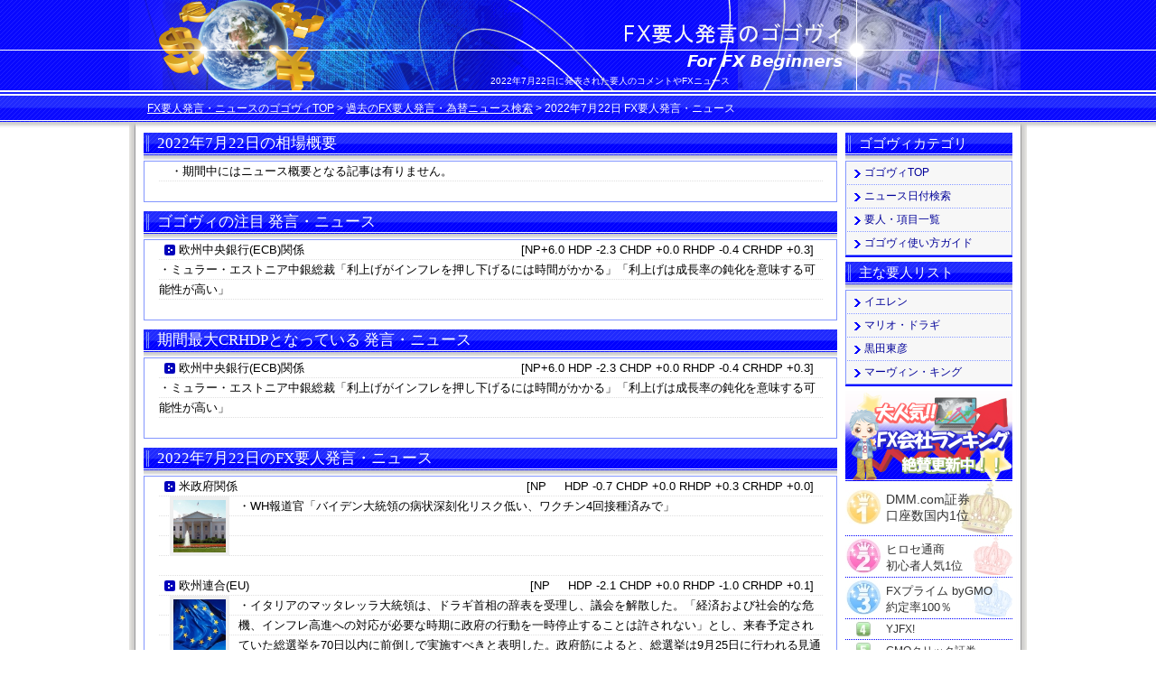

--- FILE ---
content_type: text/html; charset=UTF-8
request_url: https://55v.info/date/2022/2022-07-22.html
body_size: 9016
content:
<?xml version="1.0" encoding="UTF-8"?>
<!DOCTYPE html PUBLIC "-//W3C//DTD XHTML 1.0 Transitional//EN" "http://www.w3.org/TR/xhtml1/DTD/xhtml1-transitional.dtd">
<html lang="ja" xml:lang="ja" xmlns="http://www.w3.org/1999/xhtml">
<head>
<meta http-equiv="Content-Type" content="text/html; charset=UTF-8" />
<meta http-equiv="Content-Script-Type" content="text/javascript" />
<title>2022年7月22日の要人発言・ニュース - FX要人発言・ニュースのゴゴヴィ</title>
<meta name="viewport" content="width=device-width" />
<link href="https://55v.info/common/css/common.css" rel="stylesheet" type="text/css" media="screen and (min-width: 768px)" />
<script type="text/javascript" src="https://55v.info/common/javascript/scr.js"></script>
<link media="only screen and (max-width: 767px), only screen and (max-device-width: 767px), handheld" href="http://www.55v.info/common/css/ph.css" type="text/css" rel="stylesheet" />
</head>

<body>
<div id="wrapper">
	<!-- header start -->
	<div id="header">
		<div id="logo">
			<a href="https://55v.info"><img src="https://55v.info/common/img/logo_55v.png" width="260" height="30" alt="FX要人発言のゴゴヴィ" title="FX要人発言のゴゴヴィTOPへ" /></a>
		</div>
		<p>2022年7月22日に発表された要人のコメントやFXニュース</p>
		<div id="breadcrumbs">
			<a href="https://55v.info/">FX要人発言・ニュースのゴゴヴィTOP</a>&nbsp;&gt;&nbsp;<a href="https://55v.info/date/">過去のFX要人発言・為替ニュース検索</a>&nbsp;&gt;&nbsp;<h1>2022年7月22日 FX要人発言・ニュース</h1>
		</div>
	</div>
	<!-- header end -->
<div id="wrap_sub">
	<div id="base">
		<div id="base_left">
			<div id="main">
				<!-- main_feild start -->
				<div id="main_feild">
					<h2>2022年7月22日の相場概要</h2>
					<div class="comment">
						<div class="note">
						<!-- g start -->
<p>　・期間中にはニュース概要となる記事は有りません。</p>
						<!-- g end -->
						</div>
					</div>

					<h2>ゴゴヴィの注目 発言・ニュース</h2>
					<div class="comment">
						<div class="note">
						<!-- p-55v start -->
<p><span class="name_mark"><a href="https://55v.info/person/ecb/date/2022-07.html">欧州中央銀行(ECB)関係</a></span><span class="hdp">[NP+6.0 HDP -2.3 CHDP +0.0 RHDP -0.4 CRHDP +0.3]</span><br />・ミュラー・エストニア中銀総裁「利上げがインフレを押し下げるには時間がかかる」「利上げは成長率の鈍化を意味する可能性が高い」</p>

						<!-- p-55v end -->
						</div>
					</div>

					<h2>期間最大CRHDPとなっている 発言・ニュース</h2>
					<div class="comment">
						<div class="note">
						<!-- rhdp start -->
<p><span class="name_mark"><a href="https://55v.info/person/ecb/date/2022-07.html">欧州中央銀行(ECB)関係</a></span><span class="hdp">[NP+6.0 HDP -2.3 CHDP +0.0 RHDP -0.4 CRHDP +0.3]</span><br />・ミュラー・エストニア中銀総裁「利上げがインフレを押し下げるには時間がかかる」「利上げは成長率の鈍化を意味する可能性が高い」</p>

						<!-- rhdp end -->
						</div>
					</div>

					<h2>2022年7月22日のFX要人発言・ニュース</h2>
					<div class="comment">
						<div class="note">
						<!-- update-news start -->

<p><span class="name_mark"><a href="https://55v.info/person/usa-government/date/2022-07.html">米政府関係</a></span><span class="hdp">[NP&nbsp;&nbsp;&nbsp;&nbsp; HDP -0.7 CHDP +0.0 RHDP +0.3 CRHDP +0.0]</span><br /><a href="https://55v.info/person/usa-government/date/2022-07.html"><img class="sml-face" src="https://55v.info/common/img/face/usa-government.jpg" alt="米政府関係" /></a>・WH報道官「バイデン大統領の病状深刻化リスク低い、ワクチン4回接種済みで」</p>

<p><span class="name_mark"><a href="https://55v.info/person/eu/date/2022-07.html">欧州連合(EU)</a></span><span class="hdp">[NP&nbsp;&nbsp;&nbsp;&nbsp; HDP -2.1 CHDP +0.0 RHDP -1.0 CRHDP +0.1]</span><br /><a href="https://55v.info/person/eu/date/2022-07.html"><img class="sml-face" src="https://55v.info/common/img/face/eu.jpg" alt="欧州連合(EU)" /></a>・イタリアのマッタレッラ大統領は、ドラギ首相の辞表を受理し、議会を解散した。「経済および社会的な危機、インフレ高進への対応が必要な時期に政府の行動を一時停止することは許されない」とし、来春予定されていた総選挙を70日以内に前倒しで実施すべきと表明した。政府筋によると、総選挙は9月25日に行われる見通しだ。</p>

<p><span class="name_mark"><a href="https://55v.info/person/ecb/date/2022-07.html">欧州中央銀行(ECB)関係</a></span><span class="hdp">[NP&nbsp;&nbsp;&nbsp;&nbsp; HDP -2.3 CHDP +0.0 RHDP -0.7 CRHDP +0.0]</span><br /><a href="https://55v.info/person/ecb/date/2022-07.html"><img class="sml-face" src="https://55v.info/common/img/face/ecb.jpg" alt="欧州中央銀行(ECB)関係" /></a>・ロイターは、ECBが21日開いた理事会で、イタリアの債券市場の混乱に関し議論せず、新たに打ち出した伝達保護措置(TPI)」をイタリア国債に適用することも見込まれていないと、関係筋が明らかにしたと報じている。</p>

<p><span class="name_mark"><a href="https://55v.info/person/eu/date/2022-07.html">欧州連合(EU)</a></span><span class="hdp">[NP&nbsp;&nbsp;&nbsp;&nbsp; HDP -2.1 CHDP +0.0 RHDP -1.0 CRHDP +0.1]</span><br /><a href="https://55v.info/person/eu/date/2022-07.html"><img class="sml-face" src="https://55v.info/common/img/face/eu.jpg" alt="欧州連合(EU)" /></a>・ロイターは、欧州委員会が提案した来年3月までガスの使用量を15％削減する目標の設置に対し、加盟27ヵ国のうち少なくとも12ヵ国がこの提案に懸念を示したことが分かったと報じている。</p>

<p><span class="name_mark"><a href="https://55v.info/person/england-gov/date/2022-07.html">イギリス政府関係</a></span><span class="hdp">[NP&nbsp;&nbsp;&nbsp;&nbsp; HDP -1.0 CHDP +0.1 RHDP -1.0 CRHDP +0.1]</span><br /><a href="https://55v.info/person/england-gov/date/2022-07.html"><img class="sml-face" src="https://55v.info/common/img/face/england-gov.jpg" alt="イギリス政府関係" /></a>・英国外での情報活動を担う英秘密情報局(MI6)のムーア長官は、米西部コロラド州で開かれた米シンクタンクの会合で講演し、ロシア軍が数週間以内にウクライナでの戦闘を一時的に停止する可能性があるとの見方を示した。</p>

<p><span class="name_mark"><a href="https://55v.info/person/turkey-gov/date/2022-07.html">トルコ政府関係</a></span><span class="hdp">[NP&nbsp;&nbsp;&nbsp;&nbsp; HDP +1.7 CHDP -0.3 RHDP +1.7 CRHDP -0.3]</span><br /><a href="https://55v.info/person/turkey-gov/date/2022-07.html"><img class="sml-face" src="https://55v.info/common/img/face/turkey-gov.jpg" alt="トルコ政府関係" /></a>・トルコのエルドアン大統領府は、同国とウクライナ、ロシア、国連のグテレス国連事務総長が22日にウクライナに滞留する穀物の輸出再開に向けた合意文書に署名すると発表した。</p>

<p><span class="name_mark"><a href="https://55v.info/person/russian-gov/date/2022-07.html">ロシア政府関係</a></span><span class="hdp">[NP&nbsp;&nbsp;&nbsp;&nbsp; HDP -0.3 CHDP +0.4 RHDP -0.3 CRHDP +0.4]</span><br /><a href="https://55v.info/person/russian-gov/date/2022-07.html"><img class="sml-face" src="https://55v.info/common/img/face/russian-gov.jpg" alt="ロシア政府関係" /></a>・ハンガリーのシーヤールトー外相は、モスクワでロシアのラブロフ外相と会談し、ロシア産天然ガスの追加購入を打診した。ラブロフ外相はこの要望を検討すると応じている。ハンガリーはEU加盟国だが、ウクライナ侵攻以降もロシアと「現実的な関係」を維持しており、EU内でも摩擦が起きている。</p>

<p><span class="name_mark"><a href="https://55v.info/person/news/date/2022-07.html">ニュース</a></span><span class="hdp">[NP&nbsp;&nbsp;&nbsp;&nbsp; HDP -1.0 CHDP -0.5 RHDP -1.0 CRHDP -0.5]</span><br /><a href="https://55v.info/person/news/date/2022-07.html"><img class="sml-face" src="https://55v.info/common/img/face/news.jpg" alt="ニュース" /></a>・ウクライナのゼレンスキー大統領は、自身の健康状態に関する報道はロシアのハッカー集団によるフェイクニュースだと述べた。自身が「深刻な健康状態」のために集中治療室(ICU)に入っており、ウクライナ政府がコントロールを失っているとのフェイクニュースをロシアが流したと指摘している。</p>

<p><span class="name_mark"><a href="https://55v.info/person/russian-gov/date/2022-07.html">ロシア政府関係</a></span><span class="hdp">[NP&nbsp;&nbsp;&nbsp;&nbsp; HDP -0.3 CHDP +0.4 RHDP -0.3 CRHDP +0.4]</span><br /><a href="https://55v.info/person/russian-gov/date/2022-07.html"><img class="sml-face" src="https://55v.info/common/img/face/russian-gov.jpg" alt="ロシア政府関係" /></a>・タス通信は、ロシアのペスコフ大統領報道官が、プーチン大統領の健康状態について「良好で、何の問題もない」と述べたと報じている。記者団に対し、「ここ数ヵ月、ウクライナや米英で大統領の健康に関するさまざまな情報が伝えられているが、デマ以外の何物でもない」と一蹴したという。</p>

<p><span class="name_mark"><a href="https://55v.info/person/russian-gov/date/2022-07.html">ロシア政府関係</a></span><span class="hdp">[NP&nbsp;&nbsp;&nbsp;&nbsp; HDP -0.3 CHDP +0.4 RHDP -0.3 CRHDP +0.4]</span><br /><a href="https://55v.info/person/russian-gov/date/2022-07.html"><img class="sml-face" src="https://55v.info/common/img/face/russian-gov.jpg" alt="ロシア政府関係" /></a>・ロシア政府は、プーチン大統領が、サウジアラビアのムハンマド皇太子と電話会談し、石油輸出国機構(OPEC)およびロシアなどの非加盟国で構成する「OPECプラス」の枠組みにおける協力強化の重要性をめぐり討議したと発表した。</p>

<p><span class="name_mark"><a href="https://55v.info/person/usa-government/date/2022-07.html">米政府関係</a></span><span class="hdp">[NP&nbsp;&nbsp;&nbsp;&nbsp; HDP -0.7 CHDP +0.0 RHDP +0.3 CRHDP +0.0]</span><br /><a href="https://55v.info/person/usa-government/date/2022-07.html"><img class="sml-face" src="https://55v.info/common/img/face/usa-government.jpg" alt="米政府関係" /></a>・米ホワイトハウスのジャンピエール報道官は、バイデン大統領が新型コロナウイルス検査で陽性になったと発表した。ごく軽い症状を発症しているが、自主隔離しながら職務を継続するという。</p>

<p><span class="name_mark"><a href="https://55v.info/person/usa-government/date/2022-07.html">米政府関係</a></span><span class="hdp">[NP&nbsp;&nbsp;&nbsp;&nbsp; HDP -0.7 CHDP +0.0 RHDP +0.3 CRHDP +0.0]</span><br /><a href="https://55v.info/person/usa-government/date/2022-07.html"><img class="sml-face" src="https://55v.info/common/img/face/usa-government.jpg" alt="米政府関係" /></a>・米上院は、銃撃を受けて死去した安倍元首相の追悼決議を全会一致で採択した。「安倍氏のリーダーシップは、日米が今後何十年にもわたり世界で自由と繁栄、安全を推進し、権威主義や独裁体制に対抗するため協力する礎を築いた」と功績をたたえている。</p>

<p><span class="name_mark"><a href="https://55v.info/person/eu/date/2022-07.html">欧州連合(EU)</a></span><span class="hdp">[NP&nbsp;&nbsp;&nbsp;&nbsp; HDP -2.1 CHDP +0.0 RHDP -1.0 CRHDP +0.1]</span><br /><a href="https://55v.info/person/eu/date/2022-07.html"><img class="sml-face" src="https://55v.info/common/img/face/eu.jpg" alt="欧州連合(EU)" /></a>・ブルームバーグによると、イタリアの政権崩壊で、欧州債券市場で忘れられていた脅威が再び頭をもたげつつある。</p>

<p><span class="name_mark"><a href="https://55v.info/person/england-gov/date/2022-07.html">イギリス政府関係</a></span><span class="hdp">[NP&nbsp;&nbsp;&nbsp;&nbsp; HDP -1.0 CHDP +0.1 RHDP -1.0 CRHDP +0.1]</span><br /><a href="https://55v.info/person/england-gov/date/2022-07.html"><img class="sml-face" src="https://55v.info/common/img/face/england-gov.jpg" alt="イギリス政府関係" /></a>・共同通信によると、英国外での情報活動を担う英秘密情報局(MI6)のムーア長官は21日、米西部コロラド州で開かれた米シンクタンクの会合で講演し、ロシア軍が数週間以内にウクライナでの戦闘を一時的に停止する可能性があるとの見方を示した。英メディアなどが報じた。</p>

<p><span class="name_mark"><a href="https://55v.info/person/news/date/2022-07.html">ニュース</a></span><span class="hdp">[NP&nbsp;&nbsp;&nbsp;&nbsp; HDP -1.0 CHDP -0.5 RHDP -1.0 CRHDP -0.5]</span><br /><a href="https://55v.info/person/news/date/2022-07.html"><img class="sml-face" src="https://55v.info/common/img/face/news.jpg" alt="ニュース" /></a>・国連総会は、内戦下のシリアへの越境支援を延長する安保理決議案に拒否権を行使したロシアに対し、説明を求める会合を開いた。ロシアのポリャンスキー国連次席大使は「西側諸国が政治的理由から、我々に拒否権を使わせた」と反発し、責任を転嫁している。</p>

<p><span class="name_mark"><a href="https://55v.info/person/news/date/2022-07.html">ニュース</a></span><span class="hdp">[NP&nbsp;&nbsp;&nbsp;&nbsp; HDP -1.0 CHDP -0.5 RHDP -1.0 CRHDP -0.5]</span><br /><a href="https://55v.info/person/news/date/2022-07.html"><img class="sml-face" src="https://55v.info/common/img/face/news.jpg" alt="ニュース" /></a>・AFP通信は、ベラルーシのルカシェンコ大統領がインタビューに応じ、ロシアのウクライナ侵攻に関して「欧米諸国がこの戦争を扇動し、それを続けている」と批判したと報じている。</p>

<p><span class="name_mark"><a href="https://55v.info/person/news/date/2022-07.html">ニュース</a></span><span class="hdp">[NP&nbsp;&nbsp;&nbsp;&nbsp; HDP -1.0 CHDP -0.5 RHDP -1.0 CRHDP -0.5]</span><br /><a href="https://55v.info/person/news/date/2022-07.html"><img class="sml-face" src="https://55v.info/common/img/face/news.jpg" alt="ニュース" /></a>・ウクライナのポドリャク大統領府長官顧問は、南部ヘルソン州からの退却をロシア軍に要求し、拒否すれば米国が供与した高機動ロケット砲システム「ハイマース」の恐怖にさらされると警告した。</p>

<p><span class="name_mark"><a href="https://55v.info/person/eu/date/2022-07.html">欧州連合(EU)</a></span><span class="hdp">[NP&nbsp;&nbsp;&nbsp;&nbsp; HDP -2.1 CHDP +0.0 RHDP -1.0 CRHDP +0.1]</span><br /><a href="https://55v.info/person/eu/date/2022-07.html"><img class="sml-face" src="https://55v.info/common/img/face/eu.jpg" alt="欧州連合(EU)" /></a>・有力欧米紙であるウォールストリート・ジャーナル(WSJ)は、EU外交筋の話として、EUがロシアのチタン大手VSMPOアビスマを土壇場で制裁対象から外したと報じている。ロシアが報復措置としてEUへのチタン輸出を禁止する恐れがあるとして、フランスなどの加盟国が反対したためだという。</p>

<p><span class="name_mark"><a href="https://55v.info/person/usa-government/date/2022-07.html">米政府関係</a></span><span class="hdp">[NP&nbsp;&nbsp;&nbsp;&nbsp; HDP -0.7 CHDP +0.0 RHDP +0.3 CRHDP +0.0]</span><br /><a href="https://55v.info/person/usa-government/date/2022-07.html"><img class="sml-face" src="https://55v.info/common/img/face/usa-government.jpg" alt="米政府関係" /></a>・米政府系のラジオ自由アジア(RFA)は、中国の税関当局の統計として、北朝鮮が6月に中国から医療品やマスクの材料などを350万ドル以上輸入したと報じている。北朝鮮の6月の中国からの輸入額1934万ドルの約20％に当たる。</p>

<p><span class="name_mark"><a href="https://55v.info/person/company/date/2022-07.html">会社・企業関係</a></span><span class="hdp">[NP&nbsp;&nbsp;&nbsp;&nbsp; HDP +0.0 CHDP 0.00 RHDP +0.0 CRHDP 0.00]</span><br /><a href="https://55v.info/person/company/date/2022-07.html"><img class="sml-face" src="https://55v.info/common/img/face/company.jpg" alt="会社・企業関係" /></a>・米ウォールストリート・ジャーナル紙は、テスラの厳しい決算、景気後退リスクあぶり出す、生産能力不足の問題でキャッシュフローは大幅に落ち込んだ　需要ショックならどうなる、と伝えた。</p>

<p><span class="name_mark"><a href="https://55v.info/person/japanese-government/date/2022-07.html">日本政府関係</a></span><span class="hdp">[NP&nbsp;&nbsp;&nbsp;&nbsp; HDP -2.5 CHDP +0.0 RHDP -2.4 CRHDP +0.2]</span><br /><a href="https://55v.info/person/japanese-government/date/2022-07.html"><img class="sml-face" src="https://55v.info/common/img/face/japanese-government.jpg" alt="日本政府関係" /></a>・岸防衛相は閣議で2022年版の防衛白書を報告した。ロシアと中国の軍事協力が進み、ウクライナ侵攻後に一段と深まるかについて「懸念を持って注視する」と記した。中国と台湾の軍事バランスは中国側に有利な方向で差が広がっていると分析している。</p>

<p><span class="name_mark"><a href="https://55v.info/person/japanese-government/date/2022-07.html">日本政府関係</a></span><span class="hdp">[NP&nbsp;&nbsp;&nbsp;&nbsp; HDP -2.5 CHDP +0.0 RHDP -2.4 CRHDP +0.2]</span><br /><a href="https://55v.info/person/japanese-government/date/2022-07.html"><img class="sml-face" src="https://55v.info/common/img/face/japanese-government.jpg" alt="日本政府関係" /></a>・鈴木財務相「6月の消費者物価指数の上昇は、 原油はじめとする世界的な原材料価格高騰が背景」「消費者物価指数の上昇で、景気の下振れリスクを十分注意する必要がある」</p>

<p><span class="name_mark"><a href="https://55v.info/person/japanese-government/date/2022-07.html">日本政府関係</a></span><span class="hdp">[NP&nbsp;&nbsp;&nbsp;&nbsp; HDP -2.5 CHDP +0.0 RHDP -2.4 CRHDP +0.2]</span><br /><a href="https://55v.info/person/japanese-government/date/2022-07.html"><img class="sml-face" src="https://55v.info/common/img/face/japanese-government.jpg" alt="日本政府関係" /></a>・鈴木財務相は、金利を上昇させれば景気の中折れにつながりかねない、という見解を示した。</p>

<p><span class="name_mark"><a href="https://55v.info/person/russian-gov/date/2022-07.html">ロシア政府関係</a></span><span class="hdp">[NP&nbsp;&nbsp;&nbsp;&nbsp; HDP -0.3 CHDP +0.4 RHDP -0.3 CRHDP +0.4]</span><br /><a href="https://55v.info/person/russian-gov/date/2022-07.html"><img class="sml-face" src="https://55v.info/common/img/face/russian-gov.jpg" alt="ロシア政府関係" /></a>・時事通信は、ロシアの軍事侵攻を受けるウクライナのゼレンスキー大統領が、ブラジルなどが加盟する南米南部共同市場(メルコスル)が21日に開いた首脳会議でのオンライン演説を断られていたことが分かったと報じている。メルコスルはブラジル、アルゼンチン、ウルグアイ、パラグアイが正式加盟国。ロシアのプーチン大統領との関係を深めるボルソナロ大統領が率いるブラジルのほか、アルゼンチンは対ロ経済制裁に反対の立場を示している。</p>

<p><span class="name_mark"><a href="https://55v.info/person/usa-government/date/2022-07.html">米政府関係</a></span><span class="hdp">[NP&nbsp;&nbsp;&nbsp;&nbsp; HDP -0.7 CHDP +0.0 RHDP +0.3 CRHDP +0.0]</span><br /><a href="https://55v.info/person/usa-government/date/2022-07.html"><img class="sml-face" src="https://55v.info/common/img/face/usa-government.jpg" alt="米政府関係" /></a>・エステベズ米商務次官(産業安全保障担当)は、中国が台湾を侵攻するといった将来の地政学的リスクに備え、多国間で輸出管理を行う新たな枠組みを検討していると議会で証言した。ウクライナに侵攻したロシアに対し、日本などの同盟国と共に厳しい制裁を科したノウハウを生かす考えを示している。</p>

<p><span class="name_mark"><a href="https://55v.info/person/news/date/2022-07.html">ニュース</a></span><span class="hdp">[NP&nbsp;&nbsp;&nbsp;&nbsp; HDP -1.0 CHDP -0.5 RHDP -1.0 CRHDP -0.5]</span><br /><a href="https://55v.info/person/news/date/2022-07.html"><img class="sml-face" src="https://55v.info/common/img/face/news.jpg" alt="ニュース" /></a>・ウクライナの公的債務管理担当政府コミッショナー、ブツァ氏は、近い将来の債務負担軽減策について、主要な国際金融機関と協議していることを明らかにした。イベントで「国際金融機関とも話している。法的アプローチは異なる可能性がある」と述べている。</p>

<p><span class="name_mark"><a href="https://55v.info/person/russian-gov/date/2022-07.html">ロシア政府関係</a></span><span class="hdp">[NP&nbsp;&nbsp;&nbsp;&nbsp; HDP -0.3 CHDP +0.4 RHDP -0.3 CRHDP +0.4]</span><br /><a href="https://55v.info/person/russian-gov/date/2022-07.html"><img class="sml-face" src="https://55v.info/common/img/face/russian-gov.jpg" alt="ロシア政府関係" /></a>・ロシアの独立系メディアは、同国検察庁が、ウクライナ侵攻について「戦争」と表現することは違法との見解を示したと報じている。戦争表現は、国家総動員令や外出禁止令など「法的な結果」をともなう場合に使うべきだと判断したという。</p>

<p><span class="name_mark"><a href="https://55v.info/person/villeroy-de-galhau/date/2022-07.html">フランソワ・ビルロワドガロー</a></span><span class="hdp">[NP&nbsp;&nbsp;&nbsp;&nbsp; HDP -0.8 CHDP -0.3 RHDP -0.8 CRHDP -0.3]</span><br /><a href="https://55v.info/person/villeroy-de-galhau/date/2022-07.html"><img class="sml-face" src="https://55v.info/common/img/face/villeroy-de-galhau.jpg" alt="フランソワ・ビルロワドガロー" /></a>・ビルロワドガロー仏中銀総裁「トランスミッション・プロテクション・インスツルメント(TPI)を活用する場合、あらかじめ決まった制限はない」</p>

<p><span class="name_mark"><a href="https://55v.info/person/villeroy-de-galhau/date/2022-07.html">フランソワ・ビルロワドガロー</a></span><span class="hdp">[NP&nbsp;&nbsp;&nbsp;&nbsp; HDP -0.8 CHDP -0.3 RHDP -0.8 CRHDP -0.3]</span><br /><a href="https://55v.info/person/villeroy-de-galhau/date/2022-07.html"><img class="sml-face" src="https://55v.info/common/img/face/villeroy-de-galhau.jpg" alt="フランソワ・ビルロワドガロー" /></a>・ビルロワドガロー仏中銀総裁「利上げを前倒ししても、最終的な金利が高くなるわけではない」</p>

<p><span class="name_mark"><a href="https://55v.info/person/ecb/date/2022-07.html">欧州中央銀行(ECB)関係</a></span><span class="hdp">[NP+6.0 HDP -2.3 CHDP +0.0 RHDP -0.4 CRHDP +0.3]</span><br /><a href="https://55v.info/person/ecb/date/2022-07.html"><img class="sml-face" src="https://55v.info/common/img/face/ecb.jpg" alt="欧州中央銀行(ECB)関係" /></a>・ミュラー・エストニア中銀総裁「利上げがインフレを押し下げるには時間がかかる」「利上げは成長率の鈍化を意味する可能性が高い」</p>

<p><span class="name_mark"><a href="https://55v.info/person/ecb/date/2022-07.html">欧州中央銀行(ECB)関係</a></span><span class="hdp">[NP&nbsp;&nbsp;&nbsp;&nbsp; HDP -2.3 CHDP +0.0 RHDP -0.4 CRHDP +0.3]</span><br /><a href="https://55v.info/person/ecb/date/2022-07.html"><img class="sml-face" src="https://55v.info/common/img/face/ecb.jpg" alt="欧州中央銀行(ECB)関係" /></a>・ECBが公表した専門家調査によると、ユーロ圏の成長率予測は2022年が+2.8％となった、前回は+2.9％。2023年は+1.5％(前回は+2.3％)となっている。</p>

<p><span class="name_mark"><a href="https://55v.info/person/ecb/date/2022-07.html">欧州中央銀行(ECB)関係</a></span><span class="hdp">[NP&nbsp;&nbsp;&nbsp;&nbsp; HDP -2.3 CHDP +0.0 RHDP -0.4 CRHDP +0.3]</span><br /><a href="https://55v.info/person/ecb/date/2022-07.html"><img class="sml-face" src="https://55v.info/common/img/face/ecb.jpg" alt="欧州中央銀行(ECB)関係" /></a>・ECBが公表した専門家調査によると、ユーロ圏のインフレ率見通しは2022年が+7.3％となった。前回は+6.0％。2023年は+3.6％(前回+2.4％)となっている。</p>

<p><span class="name_mark"><a href="https://55v.info/person/draghi/date/2022-07.html">マリオ・ドラギ</a></span><span class="hdp">[NP&nbsp;&nbsp;&nbsp;&nbsp; HDP -2.1 CHDP +0.0 RHDP -0.7 CRHDP +0.0]</span><br /><a href="https://55v.info/person/draghi/date/2022-07.html"><img class="sml-face" src="https://55v.info/common/img/face/draghi.jpg" alt="マリオ・ドラギ" /></a>・日本経済新聞によると、イタリアのドラギ首相率いる政権の退陣を受け、同国で前倒し総選挙が9月25日に実施される。足元では野党の極右「イタリアの同胞(FDI)」が支持率でトップを走る。右派色の濃い新政権が誕生する可能性もある。「投票は民主主義の基本。私たちは準備万全だ」。前倒し総選挙が決まった21日、FDIのメローニ党首はツイッターで勝利に自信を見せた。</p>

<p><span class="name_mark"><a href="https://55v.info/person/ecb/date/2022-07.html">欧州中央銀行(ECB)関係</a></span><span class="hdp">[NP&nbsp;&nbsp;&nbsp;&nbsp; HDP -2.3 CHDP +0.0 RHDP -0.4 CRHDP +0.3]</span><br /><a href="https://55v.info/person/ecb/date/2022-07.html"><img class="sml-face" src="https://55v.info/common/img/face/ecb.jpg" alt="欧州中央銀行(ECB)関係" /></a>・ロイター通信によると、欧州中央銀行(ECB)理事会メンバーのビルロワドガロー仏中銀総裁は22日、ユーロ圏の金利格差を是正するための新たな債券買い入れ措置(TPI)について、必要になればECBは断固とした姿勢で行うと表明した。記者会見で、TPIの発動が必要になればためらうことはないとし「購入可能額について事前に定めた制限はない」と述べた。</p>

<p><span class="name_mark"><a href="https://55v.info/person/japan-bank/date/2022-07.html">日本銀行(日銀)関係</a></span><span class="hdp">[NP&nbsp;&nbsp;&nbsp;&nbsp; HDP -1.5 CHDP +0.0 RHDP -1.7 CRHDP +0.0]</span><br /><a href="https://55v.info/person/japan-bank/date/2022-07.html"><img class="sml-face" src="https://55v.info/common/img/face/japan-bank.jpg" alt="日本銀行(日銀)関係" /></a>・日銀は22日、設備投資および人材投資に積極的に取り組んでいる企業を支援するための指数連動型上場投資信託受益権(ETF)の買い入れを見送った。不動産投資法人投資口(J-REIT)の買い入れもなかった。</p>

<p><span class="name_mark"><a href="https://55v.info/person/news/date/2022-07.html">ニュース</a></span><span class="hdp">[NP&nbsp;&nbsp;&nbsp;&nbsp; HDP -1.0 CHDP -0.5 RHDP -1.0 CRHDP -0.5]</span><br /><a href="https://55v.info/person/news/date/2022-07.html"><img class="sml-face" src="https://55v.info/common/img/face/news.jpg" alt="ニュース" /></a>・時事通信によると、国内では22日、新たに19万人超の新型コロナウイルス感染者が確認され、1日当たりの過去最多(約18万6000人、21日)を更新した。東京都では過去最多の3万4995人の感染を新たに確認。前週金曜日の1.83倍で、感染者が3万人を超えるのは2日連続となった。新たに確認された死者は7人だった。</p>

<p><span class="name_mark"><a href="https://55v.info/person/eu/date/2022-07.html">欧州連合(EU)</a></span><span class="hdp">[NP&nbsp;&nbsp;&nbsp;&nbsp; HDP -2.1 CHDP +0.0 RHDP -1.0 CRHDP +0.1]</span><br /><a href="https://55v.info/person/eu/date/2022-07.html"><img class="sml-face" src="https://55v.info/common/img/face/eu.jpg" alt="欧州連合(EU)" /></a>・カジミール・スロバキア中銀総裁「9月会合の利上げ幅は0.25％か0.50％となる可能性」</p>

<p><span class="name_mark"><a href="https://55v.info/person/japanese-government/date/2022-07.html">日本政府関係</a></span><span class="hdp">[NP&nbsp;&nbsp;&nbsp;&nbsp; HDP -2.5 CHDP +0.0 RHDP -2.4 CRHDP +0.2]</span><br /><a href="https://55v.info/person/japanese-government/date/2022-07.html"><img class="sml-face" src="https://55v.info/common/img/face/japanese-government.jpg" alt="日本政府関係" /></a>・日本経済新聞によると、帝国データバンクは6月時点で中国に進出している日本企業が、過去10年で最少の1万2706社だったと発表した。新型コロナウイルスの感染拡大前の2019年5月に比べ7％(979社)減った。中国では「ゼロコロナ政策」に伴う都市封鎖(ロックダウン)でサプライチェーン(供給網)の寸断が相次ぐ。中国事業のリスクが高まる中、進出意欲がそがれているようだ。</p>

<p><span class="name_mark"><a href="https://55v.info/person/ecb/date/2022-07.html">欧州中央銀行(ECB)関係</a></span><span class="hdp">[NP&nbsp;&nbsp;&nbsp;&nbsp; HDP -2.3 CHDP +0.0 RHDP -0.4 CRHDP +0.3]</span><br /><a href="https://55v.info/person/ecb/date/2022-07.html"><img class="sml-face" src="https://55v.info/common/img/face/ecb.jpg" alt="欧州中央銀行(ECB)関係" /></a>・ブルームバーグによると、欧州中央銀行(ECB)政策委員会メンバーのカジミール・スロバキア中銀総裁は、次回9月の利上げ幅は0.25ポイントの可能性も0.5ポイントの可能性もあると指摘した。同氏は22日、スロバキア中銀のウェブサイトに掲載した声明で、「9月およびその後数回の会合での利上げ幅は、ユーロ圏および他の国・地域の景気動向次第だ。従って、0.25ポイントも0.5ポイントもあり得る」と説明した。</p>


						<p class="prev_next">[ <a href="https://55v.info/date/2022/2022-07-21.html">Previous</a> / <a href="https://55v.info/date/2022/2022-07-23.html">Next</a> ]</p>
						<!-- update-news end -->
						</div>
					</div>
					<h2>FX相場に関係する主な重要人物</h2>
					<div class="comment">
						<table id="index_tb" summary="FX相場に非常に重要な人物">
						<tr>
							<td><a href="https://55v.info/person/janet-yellen/"><img src="https://55v.info/common/img/face/janet-yellen.jpg" alt="ジャネット・イエレン" width="180" height="180" /></a></td>
							<td><a href="https://55v.info/person/draghi/"><img src="https://55v.info/common/img/face/draghi.jpg" alt="マリオ・ドラギ"  width="180" height="180" /></a></td>
							<td><a href="https://55v.info/person/haruhiko-kuroda/"><img src="https://55v.info/common/img/face/haruhiko-kuroda.jpg" alt="黒田東彦"  width="180" height="180" /></a></td>
							<td><a href="https://55v.info/person/king/"><img src="https://55v.info/common/img/face/king.jpg" alt="マーヴィン・キング"  width="180" height="180" /></a></td>
						</tr>
						<tr>
						<th>ジャネット・イエレン</th>
						<th>マリオ・ドラギ</th>
						<th>黒田東彦</th>
						<th>マーヴィン・キング</th>
						</tr>
						</table>

						<div class="note">
						<h3 class="no-margin">現在注目されている要人</h3>
							<ul class="bottom-navi">
							<li><a href="https://55v.info/person/shinzo-abe/">安倍晋三</a></li>
							<li><a href="https://55v.info/person/taro-aso/">麻生太郎</a></li>
							<li><a href="https://55v.info/person/christine-lagarde/">クリスティーヌ・ラガルド</a></li>
							<li><a href="https://55v.info/person/dijsselbloem/">イェルーン・ダイセルブルーム</a></li>
							</ul>
						</div>
					</div>
					<h2>重要人物・その他の発言・ニュース</h2>
					<div class="comment">
						<div class="note">
						<h3 class="no-margin">ゴゴヴィ サイト内カテゴリ</h3>
							<ul class="bottom-navi">
							<li><a href="https://55v.info/">ゴゴヴィTOP</a></dd>
							<li><a href="https://55v.info/date/">ニュース日付検索</a></dd>
							<li><a href="https://55v.info/person/">要人・項目一覧</a></dd>
							</ul>
						<h3 class="no-margin">各国の代表的人物</h3>
							<ul class="bottom-navi">
							<li><a href="https://55v.info/person/obama/">バラク・オバマ</a></li>
							<li><a href="https://55v.info/person/angela-merkel/">アンゲラ・メルケル</a></li>
							<li><a href="https://55v.info/person/francois-hollande/">フランソワ・オランド</a></li>
							<li><a href="https://55v.info/person/david-cameron/">デーヴィッド・キャメロン</a></li>
							<li><a href="https://55v.info/person/antonis-samaras/">アントニス・サマラス</a></li>
							</ul>
						<h3 class="no-margin">格付け会社</h3>
							<ul class="bottom-navi">
							<li><a href="https://55v.info/person/s-and-p/">S＆P(スタンダード＆プアーズ)</a></li>
							<li><a href="https://55v.info/person/moodys/">ムーディーズ</a></li>
							<li><a href="https://55v.info/person/fitch/">フィッチ・レーティングス</a></li>
							</ul>
						</div>
					</div>

				</div>
				<!-- main_feild end -->
			</div>

		</div>
		<div id="base_right">
			<!-- navi_right start -->
			<div id="navi_right">
				<div class="navi_list">
				<dl>
					<dt class="list_name">ゴゴヴィカテゴリ</dt>
					<dd class="dd_top"><a href="https://55v.info/">ゴゴヴィTOP</a></dd>
					<dd><a href="https://55v.info/date/">ニュース日付検索</a></dd>
					<dd><a href="https://55v.info/person/">要人・項目一覧</a></dd>
					<dd><a href="https://55v.info/guide/">ゴゴヴィ使い方ガイド</a></dd>
				</dl>
				</div>
				<div class="navi_list">
				<dl>
					<dt class="list_name">主な要人リスト</dt>
					<dd class="dd_top"><a href="https://55v.info/person/janet-yellen/">イエレン</a></dd>
					<dd><a href="https://55v.info/person/draghi/">マリオ・ドラギ</a></dd>
					<dd><a href="https://55v.info/person/haruhiko-kuroda/">黒田東彦</a></dd>
					<dd><a href="https://55v.info/person/king/">マーヴィン・キング</a></dd>
				</dl>
				</div>
			</div>
			<!-- navi_right end -->
			<!-- scr-list area start -->
			<div id="scr-area">
				<div id="scr-list">
					<ol>
						<li id="li-first"><a href="https://mituwasou.com/fx-company/dmm-fx/">DMM.com証券<br />口座数国内1位</a></li>
						<li id="li-second"><a href="https://mituwasou.com/fx-company/hirose/">ヒロセ通商<br />初心者人気1位</a></li>
						<li id="li-third"><a href="https://mituwasou.com/fx-company/sbi-fxt/">SBI FXトレード<br />100通貨FX</a></li>
						<li id="li-4"><a href="https://mituwasou.com/fx-company/gaitame-online/">外為オンライン</a></li>
						<li id="li-5"><a href="https://mituwasou.com/fx-company/yjfx/">YJFX!</a></li>
						<li id="li-6"><a href="https://mituwasou.com/fx-company/fxts/">FXブロードネット</a></li>
						<li id="li-7"><a href="https://mituwasou.com/fx-company/gaitame-japan/">外為ジャパン</a></li>
						<li id="li-8"><a href="https://mituwasou.com/fx-company/gmo/">GMOクリック証券</a></li>
						<li id="li-9"><a href="https://mituwasou.com/fx-company/moneypartners/">マネーパートナーズ</a></li>
						<li id="li-10"><a href="https://mituwasou.com/fx-company/fxprime/">FXプライム byGMO</a></li>
					</ol>
					<div id="rank-list"><a href="https://mituwasou.com/rank/"><img alt="FX会社人気ランキングへ" src="https://55v.info/common/img/rank/rank-link.jpg" onmouseover="this.src='https://55v.info/common/img/rank/rank-link-2.jpg'" onmouseout="this.src='https://55v.info/common/img/rank/rank-link.jpg'" /></a></div>
				</div>
			</div>
			<!-- scr-list area end -->
		</div>
	</div>
	<!-- footer start -->
	<div id="footer">
		<p>Copyright &copy; 2022 FXゴゴヴィ All Rights Reserved. edited by <a href="https://plus.google.com/104281248477230821439?rel=author" target="_blank">Go Nishimoto</a></p>
	</div>
	<!-- footer end -->
</div>
</div>
</body>
</html>



